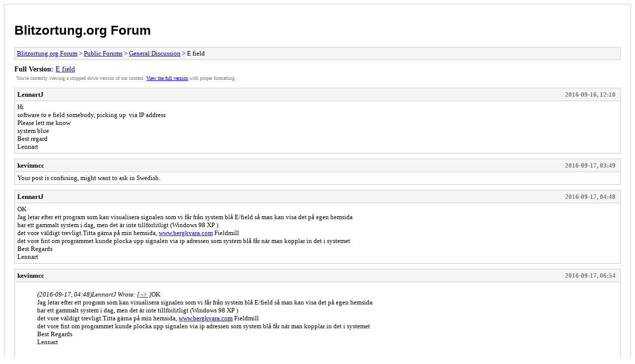

--- FILE ---
content_type: text/html; charset=UTF-8
request_url: https://forum.blitzortung.org/archive/index.php/thread-1946.html
body_size: 1664
content:
<!DOCTYPE html PUBLIC "-//W3C//DTD XHTML 1.0 Transitional//EN" "http://www.w3.org/TR/xhtml1/DTD/xhtml1-transitional.dtd">
<html xmlns="http://www.w3.org/1999/xhtml" xml:lang="en" lang="en">
<head>
<title>Blitzortung.org Forum - E field</title>
<meta http-equiv="content-type" content="text/html; charset=UTF-8" />
<meta name="robots" content="index,follow" />
<link type="text/css" rel="stylesheet" rev="stylesheet" href="https://forum.blitzortung.org/archive/screen.css" media="screen" />
<link type="text/css" rel="stylesheet" rev="stylesheet" href="https://forum.blitzortung.org/archive/print.css" media="print" />
</head>
<body>
<div id="container">
<h1><a href="https://forum.blitzortung.org/index.php">Blitzortung.org Forum</a></h1>
<div class="navigation"><a href="https://forum.blitzortung.org/archive/index.php">Blitzortung.org Forum</a> &gt; <a href="https://forum.blitzortung.org/archive/index.php/forum-29.html">Public Forums</a> &gt; <a href="https://forum.blitzortung.org/archive/index.php/forum-31.html">General Discussion</a> &gt; E field</div>
<div id="fullversion"><strong>Full Version:</strong> <a href="https://forum.blitzortung.org/showthread.php?tid=1946">E field</a></div>
<div id="infobox">You're currently viewing a stripped down version of our content. <a href="https://forum.blitzortung.org/showthread.php?tid=1946">View the full version</a> with proper formatting.</div>
<div id="content">
<div class="post">
<div class="header">
<div class="author"><h2><a href="https://forum.blitzortung.org/member.php?action=profile&amp;uid=231">LennartJ</a></h2></div><div class="dateline">2016-09-16, 12:10</div>
</div>
<div class="message">Hi<br />
software to e field somebody, picking up  via IP address<br />
Please lett me know<br />
system blue<br />
Best regard<br />
Lennart</div>
</div>
<div class="post">
<div class="header">
<div class="author"><h2><a href="https://forum.blitzortung.org/member.php?action=profile&amp;uid=2391">kevinmcc</a></h2></div><div class="dateline">2016-09-17, 03:49</div>
</div>
<div class="message">Your post is confusing, might want to ask in Swedish.</div>
</div>
<div class="post">
<div class="header">
<div class="author"><h2><a href="https://forum.blitzortung.org/member.php?action=profile&amp;uid=231">LennartJ</a></h2></div><div class="dateline">2016-09-17, 04:48</div>
</div>
<div class="message">OK<br />
Jag letar efter ett program som kan visualisera signalen som vi får från system blå E/field så man kan visa det på egen hemsida<br />
har ett gammalt system i dag, men det är inte tillförlitligt (Windows 98 XP )<br />
det vore väldigt trevligt.Titta gärna på min hemsida, <a href="http://www.bergkvara.com" target="_blank" rel="noopener" class="mycode_url">www.bergkvara.com</a> Fieldmill<br />
det vore fint om programmet kunde plocka upp signalen via ip adressen som system blå får när man kopplar in det i systemet<br />
Best Regards   <br />
Lennart</div>
</div>
<div class="post">
<div class="header">
<div class="author"><h2><a href="https://forum.blitzortung.org/member.php?action=profile&amp;uid=2391">kevinmcc</a></h2></div><div class="dateline">2016-09-17, 06:54</div>
</div>
<div class="message"><blockquote class="mycode_quote"><cite><span> (2016-09-17, 04:48)</span>LennartJ Wrote: <a href="https://forum.blitzortung.org/showthread.php?pid=13273#pid13273">[ -> ]</a></cite>OK<br />
Jag letar efter ett program som kan visualisera signalen som vi får från system blå E/field så man kan visa det på egen hemsida<br />
har ett gammalt system i dag, men det är inte tillförlitligt (Windows 98 XP )<br />
det vore väldigt trevligt.Titta gärna på min hemsida, <a href="http://www.bergkvara.com" target="_blank" rel="noopener" class="mycode_url">www.bergkvara.com</a> Fieldmill<br />
det vore fint om programmet kunde plocka upp signalen via ip adressen som system blå får när man kopplar in det i systemet<br />
Best Regards   <br />
Lennart</blockquote><br />
You should be able to get the signal images from Lightningmaps.org.<br />
<br />
<a href="https://www.lightningmaps.org/blitzortung/europe/index.php?bo_page=statistics&amp;bo_show=station&amp;bo_sid=1601&amp;bo_page=statistics&amp;bo_show=station&amp;bo_sid=1601" target="_blank" rel="noopener" class="mycode_url">https://www.lightningmaps.org/blitzortun...o_sid=1601</a><br />
<br />
Also sferics.us has some signal information and map information using data.<br />
<br />
<a href="http://sferics.us/" target="_blank" rel="noopener" class="mycode_url">http://sferics.us/</a><br />
<br />
I believe as a participant you have access to the data they use.<br />
<br />
This may help you get started.</div>
</div>
<div class="post">
<div class="header">
<div class="author"><h2><a href="https://forum.blitzortung.org/member.php?action=profile&amp;uid=231">LennartJ</a></h2></div><div class="dateline">2016-09-17, 08:26</div>
</div>
<div class="message"><blockquote class="mycode_quote"><cite><span> (2016-09-17, 06:54)</span>kevinmcc Wrote: <a href="https://forum.blitzortung.org/showthread.php?pid=13274#pid13274">[ -> ]</a></cite><blockquote class="mycode_quote"><cite><span> (2016-09-17, 04:48)</span>LennartJ Wrote: <a href="https://forum.blitzortung.org/showthread.php?pid=13273#pid13273">[ -> ]</a></cite>OK<br />
Jag letar efter ett program som kan visualisera signalen som vi får från system blå E/field så man kan visa det på egen hemsida<br />
har ett gammalt system i dag, men det är inte tillförlitligt (Windows 98 XP )<br />
det vore väldigt trevligt.Titta gärna på min hemsida, <a href="http://www.bergkvara.com" target="_blank" rel="noopener" class="mycode_url">www.bergkvara.com</a> Fieldmill<br />
det vore fint om programmet kunde plocka upp signalen via ip adressen som system blå får när man kopplar in det i systemet<br />
Best Regards   <br />
Lennart</blockquote><br />
You should be able to get the signal images from Lightningmaps.org.<br />
<br />
<a href="https://www.lightningmaps.org/blitzortung/europe/index.php?bo_page=statistics&amp;bo_show=station&amp;bo_sid=1601&amp;bo_page=statistics&amp;bo_show=station&amp;bo_sid=1601" target="_blank" rel="noopener" class="mycode_url">https://www.lightningmaps.org/blitzortun...o_sid=1601</a><br />
<br />
Also sferics.us has some signal information and map information using data.<br />
<br />
<a href="http://sferics.us/" target="_blank" rel="noopener" class="mycode_url">http://sferics.us/</a><br />
<br />
I believe as a participant you have access to the data they use.<br />
<br />
This may help you get started.</blockquote><br />
I tray Thanks  Kevin</div>
</div>
<div class="post">
<div class="header">
<div class="author"><h2><a href="https://forum.blitzortung.org/member.php?action=profile&amp;uid=2391">kevinmcc</a></h2></div><div class="dateline">2016-09-17, 08:40</div>
</div>
<div class="message">Look here for more information.<br />
<br />
<a href="http://forum.blitzortung.org/forumdisplay.php?fid=35" target="_blank" rel="noopener" class="mycode_url">http://forum.blitzortung.org/forumdisplay.php?fid=35</a></div>
</div>
</div>
<div class="navigation"><a href="https://forum.blitzortung.org/archive/index.php">Blitzortung.org Forum</a> &gt; <a href="https://forum.blitzortung.org/archive/index.php/forum-29.html">Public Forums</a> &gt; <a href="https://forum.blitzortung.org/archive/index.php/forum-31.html">General Discussion</a> &gt; E field</div>
</div>
<div id="footer">
Powered By <a href="https://mybb.com">MyBB</a>, &copy; 2002-2026 <a href="https://mybb.com">MyBB Group</a>
</div>
</body>
</html>
